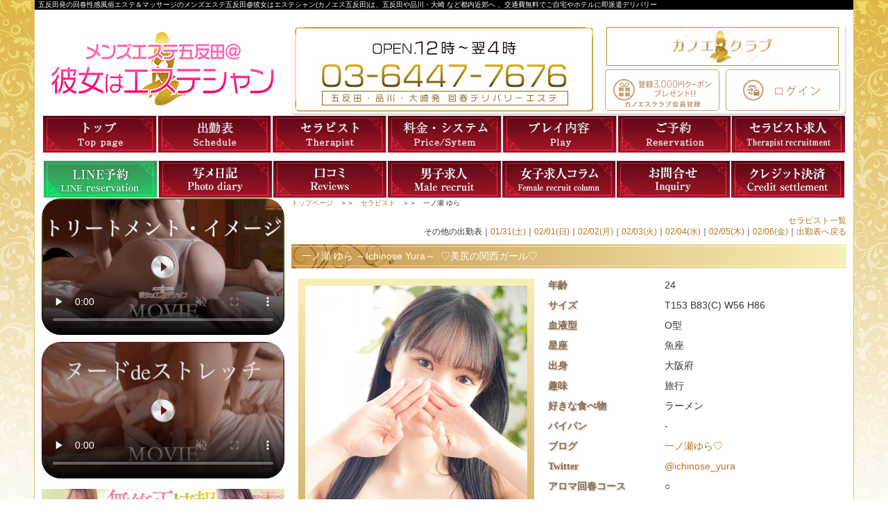

--- FILE ---
content_type: text/html; charset=UTF-8
request_url: https://gotanda.me/profile.html?id=1584
body_size: 39256
content:
<!-- デバッグ: castID=1584 -->
<!-- デバッグ: tenpoCode=01 -->
<!-- デバッグ: currentAdminCode=01 -->
<!-- デバッグ: additionalAdminCode=03 -->
<!-- デバッグ: 出勤表データ使用 31日目 -->
<!-- デバッグ: 出勤表データ使用 1日目 -->
<!-- デバッグ: 出勤表データ使用 2日目 -->
<!-- デバッグ: DBデータ使用 3日目 category=2 priority= -->
<!-- デバッグ: DBデータ使用 4日目 category=2 priority= -->
<!-- デバッグ: DBデータ使用 5日目 category=2 priority= -->
<!-- デバッグ: DBデータ使用 6日目 category=2 priority= -->
<!-- デバッグ: castSchedule=Array
(
    [0] => 17:00-24:00
    [1] => 17:00-24:00
    [2] => 17:00-24:00
    [3] => -
    [4] => -
    [5] => -
    [6] => -
)
 -->
<!DOCTYPE html PUBLIC "-//W3C//DTD XHTML 1.0 Transitional//EN" "http://www.w3.org/TR/xhtml1/DTD/xhtml1-transitional.dtd">
<html lang="ja">

<head>
	<!-- Global site tag (gtag.js) - Google Analytics -->
<script async src="https://www.googletagmanager.com/gtag/js?id=G-0BYCGCNHZB"></script>
<script>
  window.dataLayer = window.dataLayer || [];
  function gtag(){dataLayer.push(arguments);}
  gtag('js', new Date());

  gtag('config', 'G-0BYCGCNHZB');
</script>
	<meta charset="UTF-8">
	<meta name="robots" content="INDEX,FOLLOW">
	<title>五反田店在籍：一ノ瀬 ゆらのプロフィールページ：五反田と品川・大崎の風俗エステは回春マッサージと性感マッサージのメンズエステ五反田@彼女はエステシャン(カノエス五反田)</title>
	<meta name="Keywords" content="プロフィール,風俗,エステ,五反田,回春,睾丸,マッサージ" />
	<meta name="Description" content="五反田発の回春性感風俗エステ＆マッサージのメンズエステ五反田@彼女はエステシャン(カノエス五反田)は、風俗エステを五反田・品川・大崎から出張デリバリー。回春マッサージ、性感マッサージを五反田駅周辺のホテルやレンタルルームで待ち合わせ、自宅・ホテル・ラブホテルへ出張にて密着マッサージとアロママッサージの手コキを堪能" />

	<meta http-equiv="Pragma" content="no-cache">
	<meta http-equiv="Cache-Control" content="no-cache">
	<meta http-equiv="Expires" content="Thu, 01 Dec 1994 16:00:00 GMT”>

<link rel=" alternate" media="handheld" href="http://m.gotanda.me/">
	<link rel="shortcut icon" href="https://com.otona-es.jp/pc/img/common/favicon.ico">
	<link rel="icon" type="image/png" sizes="32x32" href="https://com.otona-es.jp/pc/img/common/favicon-32x32.png">
	<link rel="icon" type="image/png" sizes="16x16" href="https://com.otona-es.jp/pc/img/common/favicon-16x16.png">
	<link rel="stylesheet" href="./common/css/common.css?ver=20161107">
<link rel="stylesheet" href="./common/css/add.css">
<link href="//com.otona-es.jp/css/common_add.css?ver=20210111" rel="stylesheet">
<link href="//com.otona-es.jp/pc/css/common_add.css?ver=20200519" rel="stylesheet">
<link href="//com.otona-es.jp/js/video-js/video-js.css" rel="stylesheet">
<link type="text/css" href="//com.otona-es.jp/js/shadowbox/shadowbox.css" rel="stylesheet" media="all" />
<link rel="stylesheet" href="./common/css/profile.css?var=20170501">
		<SCRIPT language="JavaScript">
			<!--
			(function() {
				var ua = navigator.userAgent;
				if (localStorage && !localStorage.getItem("sp_flag6")) {
					if (ua.indexOf('iPhone') > 0 || ua.indexOf('iPod') > 0 || ua.indexOf('Android') > 0) {
						if (confirm('スマートフォン用サイトを表示しますか？')) {
							location.href = 'https://sp.gotanda.me' + '/' + window.location.href.split('/').pop();
						} else {
							localStorage.setItem("sp_flag6", true);
						}
					}
				}
			})();
			//
			-->
		</SCRIPT>


	<script type="text/javascript" src="//com.otona-es.jp/js/1.11.3/jquery.min.js"></script>
<!--<script src="https://ajax.googleapis.com/ajax/libs/jquery/1.11.3/jquery.min.js"></script>-->
<!--<script src="//com.otona-es.jp/js/common.js"></script>-->

<link href="//com.otona-es.jp/js/jquery.bxslider/jquery.bxslider.css" rel="stylesheet" />
<script src="//com.otona-es.jp/js/jquery.bxslider/jquery.bxslider.min.js"></script>
<script>
$(document).ready(function(){
	$('#sliderSide1').bxSlider({
		auto: true,
		pager: false
	});
	$('#sliderSide2').bxSlider({
		auto: true,
		pager: false
	});
	$('#sliderSide3').bxSlider({
		auto: true,
		pager: false
	});
	$('#sliderSide4').bxSlider({
		auto: true,
		pager: false
	});
});
</script>

<script src="https://apis.google.com/js/platform.js" async defer>
  {lang: 'ja'}
</script>

<script src="//com.otona-es.jp/js/video-js/video.js"></script>
<script>
	videojs.options.flash.swf = "//com.otona-es.jp/js/video-js/video-js.swf";
</script>

<script type="text/javascript" src="//com.otona-es.jp/js/shadowbox/shadowbox.js"></script>
<script type="text/javascript"> 
	Shadowbox.init();
</script>
<!--?day=20161205
<script type="text/javascript">
Shadowbox.init({  
  language       : "en",
  players        : ["img"]
});
</script>
-->


<script type="text/javascript" src="//com.otona-es.jp/js/urlAutoLink.js"></script>


<script type="text/javascript"> 
$(function(){
	$(".photo li img").mouseover(function(){
		$(".mainphoto img").attr("src",$(this).attr("src"));
	})
})
</script>

<script type="text/javascript"><!--
	$(function () {
		$(".comment").urlAutoLink();
	});
// -->
</script>

</head>

<body id="profile" onload="">

	<div id="wrapper">
		<h1>五反田発の回春性感風俗エステ＆マッサージのメンズエステ五反田@彼女はエステシャン(カノエス五反田)は、五反田や品川・大崎
							など都内近郊へ
			
						、交通費無料でご自宅やホテルに即派遣デリバリー</h1>
		<div id="subWrap" class="clearfix">
			<!--ヘッダーここから-->
<header id="header" class="clearfix">

	<figure id="logo"><a href="./main.html">
						<br>
			<img src="//com.otona-es.jp/pc/img/logo_new/logo01.png?ver=202204022" alt="メンズエステ五反田＠彼女はエステシャン" class="alpha"></a></figure>
		<!--
	<div id="logo"><figure><a href="./main.html">
	<img src="./common/img/common/logo02.jpg" alt="メンズエステ五反田" class="alpha"></a>
	</figure>

	<div class="shopinfo">
	<div class="about"><p>朝<span class="red">10</span>時〜翌朝<span class="red">6</span>時受付</p></div>
	<div class="tel gotanda">03-6447-7676</div>
	<div class="about">
		<p><span class="two">五反田・品川・大崎発</span><span class="two">都内出張 回春アロマエステ</span></p>
		<p><span class="red"><font face="">交通費無料!!</font></span></p>
	</div>

	</div>
	</div>
-->
		<!--
	<figure id="logo"><a href="./main.html">-->
		<!--	<img src="./common/img/common/01.png?ver=20190701" alt="メンズエステ五反田＠彼女はエステシャン" class="alpha"></a></figure>-->
	
	<div class="inner">
		<p class="lead"><!--五反田店在籍：一ノ瀬 ゆらのプロフィールページ：オリジナルの風俗エステで出張・デリバリー。性感マッサージと回春マッサージを派遣致します。--></p>
		<div class="box clearfix">
			<div class="info" style="margin-left: 0px; width: 430px;">
				<!--			<h2><a href="./">五反田・品川・大崎の出張マッサージはメンズエステ五反田＠彼女はエステシャン</a></h2>-->
				<p><img src="//com.otona-es.jp/pc/img/logo_new/tel01.jpg?ver=20210603" alt="TEL" style="width: 100%;" /></p>
				<!--
			<p>ルックスやマッサージ技術はもちろん「笑顔」「気配り」「聞き上手」な日本人セラピストと最高の癒しの時間をリーズナブルな価格でお届けする出張エステ・マッサージです。</p>
			<div style="float:right; margin-top: -10px;">
				<a href="./contact.html"><img src="http://com.otona-es.jp/pc/img/common/mail.png" alt="Mail" class="header_Icon"></a>
				<a href="http://line.me/ti/p/sVajoC4wUi" target=”_blank”><img src="http://com.otona-es.jp/pc/img/common/LINE_Icon.png" alt="LINE" class="header_Icon"></a>
					<a href="https://twitter.com/megotanda" target=”_blank”><img src="http://com.otona-es.jp/pc/img/common/Twitter_Logo_White_On_Blue.png" alt="Twitter" class="header_Icon"></a>
			</div>
-->
				<!--/.info-->
			</div>
			<!--
		<div class="bnr">
			<a href="./magazine.html"><img src="//com.otona-es.jp/pc/img/common/btn_mail.png" alt="Magazine"></a>
			<a href="http://line.me/ti/p/sVajoC4wUi" target=”_blank”><img src="//com.otona-es.jp/pc/img/common/btn_line.png" alt="LINE"></a>
			<a href="https://twitter.com/megotanda" target=”_blank”><img src="//com.otona-es.jp/pc/img/common/btn_twitter.png" alt="Twitter"></a>
		</div>
-->
			<div class="mensclub_box" style="margin-top: 0px;">
				<p><img src="//com.otona-es.jp/pc/img/common/kanoes_logo.jpg" width="99%" alt="MEN'S ESTE CLUB" /></p>
				<div class="flexbox">
					<a href="https://me-club.jp/myusers/guide" target="_blank"><img src="//com.otona-es.jp/pc/img/common/mens_btn01.png" alt="会員特典紹介" /></a>
					<a href="https://me-club.jp/Myusers/login" target="_blank"><img src="//com.otona-es.jp/pc/img/common/mens_btn02.png" alt="ログイン" /></a>
				</div>
			</div>
			<!-- /.mensclub_box -->
			<!--
		<figure class="bnr"><a href="./questionnaire.html"><img src="./common/img/banner/banner_enquete01.png" alt="メンズエステ五反田＠彼女はエステシャン"></a></figure>
-->
			<!--/.box-->
		</div>

		<!--
	<ul class="utilityNav">
	<li><a href="https://www.gotanda.me">品川・大崎の交通費無料の出張風俗ならメンズエステ五反田＠彼女はエステシャン</a></li>
	<li><a href="./main.html">トップページ</a></li>
	<li><a href="https://kanto.qzin.jp/megotanda/?v=official" target="_blank">セラピスト大募集中！</a></li>
	<li><a href="./sitemap.html">サイトマップ</a></li>
	<li><a href="./contact.html">お問い合わせ</a></li>
	</ul>
-->

		<!--/.inner-->
	</div>
	<!-- #header -->
</header>
<!--ヘッダーここまで-->
	<nav id="globalNav">
		<ul class="clearfix">
			<li><a href="./main.html">トップ</a>
			</li>
			<li><a href="./schedule.html">出勤表</a></li>
			<li><a href="./therapist.html">セラピスト</a></li>
			<li><a href="./system.html">料金・システム</a></li>
			<li><a href="./play.html">プレイ内容</a>
			</li>
			<li><a href="./reserve.html">ご予約</a></li>

							<li class="globalNavRecruit"><a rel="nofollow" href="https://www.girlsheaven-job.net/tokyo/ma-67/sa-91/mens-gotanda/" target="_blank">求人募集</a></li>
			
		</ul>
		<!-- /#globalNav -->
	</nav>
	<ul>
		<li style="display: inline;font-size:0;text-align: center;">
			<div>
				<a href="https://line.me/R/ti/p/%40251suprt" target="_blank"><img src="https://com.otona-es.jp/pc/img/nav_button/line_nav.jpg?ver=20241101"></a>
				<a href="https://www.cityheaven.net/tokyo/A1317/A131703/mens-gotanda/diarylist" target="_blank"><img src="https://com.otona-es.jp/pc/img/nav_button/gotanda_01/nav_01_diary.jpg?ver=20240430"></a>
				<a href="https://www.cityheaven.net/tokyo/A1317/A131703/mens-gotanda/reviews" target="_blank"><img src="https://com.otona-es.jp/pc/img/nav_button/gotanda_01/nav_01_reviews.jpg?ver=20240430"></a>
				<a href="https://mens-qzin.jp/tokyo/area_13002/detail/gotanda/" target="_blank"><img src="https://com.otona-es.jp/pc/img/nav_button/gotanda_01/nav_01_maleRecruit.jpg?ver=20240430"></a>
				<img src="https://com.otona-es.jp/pc/img/nav_button/gotanda_01/nav_01_femaleRecruitColumn.jpg?ver=20240430">
				<a href="https://www.gotanda.me/contact.html" target="_blank"><img src="https://com.otona-es.jp/pc/img/nav_button/gotanda_01/nav_01_inquiry.jpg?ver=20240430"></a>
				<a href="https://pay.star-pay.jp/site/com/shop.php?tel=&payc=6206&guide=" target="_blank"><img src="https://com.otona-es.jp/pc/img/nav_button/gotanda_01/nav_01_credit.jpg?ver=20240430"></a>
			</div>
		</li>

	</ul>

			<!-- <style>
.btn.clr03 a,
.btn.clr03 input,
.btn .clr03 a,
.btn .clr03 input {
	background: rgb(231,166,251); /* Old browsers */
	background: -moz-linear-gradient(top,  #e40180 0%, #ff86e0 100%); /* FF3.6-15 */
	background: -webkit-linear-gradient(top,  #e40180 0%,#ff86e0 100%); /* Chrome10-25,Safari5.1-6 */
	background: linear-gradient(to bottom,  #e40180 0%,#ff86e0 100%); /* W3C, IE10+, FF16+, Chrome26+, Opera12+, Safari7+ */
	-webkit-box-shadow: 0 2px 0 #e4007f;
	box-shadow: 0 2px 0 #e4007f;
	color: #fff;
	text-shadow: 0 1px 0 #000;
}
</style> -->

			<div id="content" class="clearfix">
								<ul id="pan">
<li><a href="./main.html">トップページ</a></li>
<li><a href="./therapist.html">セラピスト</a></li>
<li>一ノ瀬 ゆら</li>
</ul>

<!--コンテンツここから-->
<ul class="otherpage">
	<li><a href="./therapist.html">セラピスト一覧</a></li>
	<li><dl>
		<dt>その他の出勤表</dt>
<dd><a href="./schedule.html?day=20260131">01/31(土)</a></dd><dd><a href="./schedule.html?day=20260201">02/01(日)</a></dd><dd><a href="./schedule.html?day=20260202">02/02(月)</a></dd><dd><a href="./schedule.html?day=20260203">02/03(火)</a></dd><dd><a href="./schedule.html?day=20260204">02/04(水)</a></dd><dd><a href="./schedule.html?day=20260205">02/05(木)</a></dd><dd><a href="./schedule.html?day=20260206">02/06(金)</a></dd>		<dd><a href="./schedule.html">出勤表へ戻る</a></dd>
	</dl></li>
</ul>


<h2 class="title01">
一ノ瀬 ゆら ～Ichinose Yura～&nbsp;&nbsp;♡美尻の関西ガール♡</h2>
<div class="inner_box clearfix">
	<div class="photobox">
		<figure class="mainphoto">
<!--			<p class="catchcopy">♡美尻の関西ガール♡&nbsp;</p>-->
			<img src="https://gotanda-me.sakura.ne.jp/megotanda/image/cast/1584_20240326060314_1.jpg?ver=20210830" alt="一ノ瀬 ゆら">
		</figure>
		<ul class="photo clearfix">
<li><img src="https://gotanda-me.sakura.ne.jp/megotanda/image/cast/1584_20240326060314_1.jpg?ver=20210830" alt="一ノ瀬 ゆら"></li><li><img src="https://gotanda-me.sakura.ne.jp/megotanda/image/cast/1584_20240326060316_2.jpg?ver=20210830" alt="一ノ瀬 ゆら"></li><li><img src="https://gotanda-me.sakura.ne.jp/megotanda/image/cast/1584_20240326060317_3.jpg?ver=20210830" alt="一ノ瀬 ゆら"></li><li><img src="https://gotanda-me.sakura.ne.jp/megotanda/image/cast/1584_20240326060334_4.jpg?ver=20210830" alt="一ノ瀬 ゆら"></li><li><img src="https://gotanda-me.sakura.ne.jp/megotanda/image/cast/1584_20240326060336_5.jpg?ver=20210830" alt="一ノ瀬 ゆら"></li>		</ul>
	</div>
	<!--/.photobox-->
	<dl class="detail">
		<dt class="ffmin">年齢</dt><dd>24&nbsp;</dd>
		<dt class="ffmin">サイズ</dt><dd>T153 B83(C) W56 H86&nbsp;</dd>
		<dt class="ffmin">血液型</dt><dd>O型&nbsp;</dd>
		<dt class="ffmin">星座</dt><dd>魚座&nbsp;</dd>
		<dt class="ffmin">出身</dt><dd>大阪府&nbsp;</dd>
		<dt class="ffmin">趣味</dt><dd>旅行&nbsp;</dd>
		<dt class="ffmin">好きな食べ物</dt><dd>ラーメン　</dd>
		<dt class="ffmin">パイパン</dt><dd>-&nbsp;</dd>
		<dt class="ffmin">ブログ</dt><dd><a href="https://www.cityheaven.net/tokyo/A1317/A131703/mens-gotanda/girlid-33681484/diary/#menus" target="_blank">一ノ瀬ゆら♡</a>&nbsp;</dd>
		<dt class="ffmin">Twitter</dt><dd><a href="https://twitter.com/@ichinose_yura" target="_blank">@ichinose_yura</a>&nbsp;</dd>
		<dt class="ffmin">アロマ回春コース</dt><dd>○&nbsp;</dd>
		<dt class="ffmin">ストレッチ回春コース</dt><dd>○&nbsp;</dd>
		<dt class="ffmin">トップレスOP</dt><dd>○&nbsp;</dd>
		<dt class="ffmin">オールヌードOP</dt><dd>○&nbsp;</dd>
		<dt class="ffmin">オール回春OP</dt><dd>○&nbsp;</dd>
		<dt class="ffmin">前立腺マッサージOP</dt><dd>○&nbsp;</dd>
		<dt class="ffmin">足コキOP</dt><dd>○&nbsp;</dd>
		<dt class="ffmin">move.</dt>
		<dd class="comment">
				<video controls width="360px" height="240px">
					<source src="https://gotanda-me.sakura.ne.jp/movie/meclub.site/video/me.IchinoseYura.mp4">
					<div>動画を再生するには、videoタグをサポートしたブラウザが必要です。</div>
				</video>
		</dd>
		<dt class="ffmin">女の子から</dt><dd class="comment">少しでも普段のお疲れを癒せるように頑張ります！宜しくお願いします！<br />&nbsp;</dd>
		<dt class="ffmin">お店から</dt><dd class="comment">【ストレッチ対応可能】<br />
祝☆ストレッチプログラム合格修了☆<br />
軽快で喜びに溢れた雰囲気で、一緒に楽しくデートしているかのような爽快なストレッチ♡<br />
この華奢でスレンダーなボディから与えられる享楽の圧や伸ばしは、タイ古式のエッセンスを彼女が感受している証。<br />
ほんとこんなに細いのに感動する気持ち良さです♪<br />
坂道アイドル系の彼女がこんなにも確かなスキルでストレッチ、そのギャップと可愛らしさ♡<br />
その全てをお望みならばオールヌードで！<br />
世界にカノエスグループにしかない、甘酸っぱく刺激的なデートの時間です！！<br />
<br />
<br />
<br />
小柄にスタイル良しな細身の体つき、可愛い系女子が好きな男性にはピッタリだと思います^^<br />
<br />
和やかでおっとり、はんなりな性格で、落ち着いた関西弁からもそれが伝わってきます～<br />
<br />
パッと見、幼い顔つきですが、実はしっかり屋さん！ご奉仕力バツグンで面倒見のいい一面も感じ取ってもらえると思います！もはや母性の塊です☆　<br />
<br />
美尻とよく褒められるらしく、お尻フェチな方にもオススメです！！<br />
もちろんマッサージも、回春もしっかりと気持ちよくしてもらえますよ♪<br />
<br />
<br />&nbsp;</dd>
	</dl>
</div>
<!--/.inner_box-->


<section class="schedule">
	<h3 class="title02"><img src="./common/img/profile/title_weekly_schedule.png" alt="Weekly schedule"></h3>
	<table>
		<tr>
<th>01/31(土)</th><th>02/01(日)</th><th>02/02(月)</th><th>02/03(火)</th><th>02/04(水)</th><th>02/05(木)</th><th>02/06(金)</th>		</tr>
		<tr>
<td>17:00-24:00</td><td>17:00-24:00</td><td>17:00-24:00</td><td>-</td><td>-</td><td>-</td><td>-</td>		</tr>
	</table>
</section>
<!--/.schedule-->


 <style type="text/css">
      *.logbox
      {
         border: solid 1px #808080;
         width: 99%;
         height: 490px;
         padding: 0.5em;
         overflow: auto;
         background-color: #ffffff;
      }
   </style>

<ul class="tabs ffmin clearfix">
	<!--<li id="tab01">写メ日記</li>-->
</ul>
<div class="view" style="margin-top: 20px;">
<!--	<p class="btn clr01 enquete"><a href="./questionnaire.html?id=1584">アンケートに答える<small>Click Here!</small></a></p>-->

	<div id="photoblog" class="box" style="margin-top: -20px;">
			<div class="list_blog">
				<iframe width="100%" height="420px" style="border:none;" src="https://blogparts.cityheaven.net/widget/?shopId=1200004521&mode=3&type=14&girlId=33681484&limitedKind=0&num=8&col=4&color=2&fontsize=12&width=340"></iframe>
<!--			<iframe id="iframeBlog" src="https://www.cityheaven.net/tokyo/A1317/A131703/mens-gotanda/girlid-33681484/diary/#menus" width="100%" height="490" scrolling="yes" frameborder="0" marginwidth="0px" marginheight="0px"></iframe>-->
			</div>
	</div>
	<!--/.box-->
</div>
<!--/.view-->

<!-- 
<section class="skill">
	<h3 class="title02"><img src="./common/img/profile/title_skill.png" alt="Therapist skill"></h3>
	<table>
		<tr>
			<th>アロママッサージ</th>
			<th>指圧</th>
			<th>タイ式ストレッチ</th>
			<th>回春スキル</th>
			<th>前立腺</th>
		</tr>
		<tr> -->
		<!-- </tr>
	</table>
	<table>
		<tr>
			<th>美尻</th>
			<th>美脚</th>
		</tr>
		<tr> -->
			<!--<td></td>-->
		<!-- </tr>
	</table>
</section> -->
<!--/.skill-->


<ul class="tabs ffmin clearfix">
	<li id="tab02">セラピストインタビュー</li>
</ul>
<div class="view">
	<div id="interview" class="box" style="margin-top: -20px;">
<ol>				<li><dl>
					<dt>■Q&A1</dt>
					<dd>タバコを吸いますか？</dd>
					<dd>吸いません</dd>
				</dl></li>
				<li><dl>
					<dt>■Q&A2</dt>
					<dd>前職or現職は何ですか？</dd>
					<dd>カフェ店員</dd>
				</dl></li>
				<li><dl>
					<dt>■Q&A3</dt>
					<dd>自分の性格を一言で言うと？</dd>
					<dd>温厚で女の子らしいってよく言われます</dd>
				</dl></li>
				<li><dl>
					<dt>■Q&A4</dt>
					<dd>チャームポイントはどこ？</dd>
					<dd>おしり</dd>
				</dl></li>
				<li><dl>
					<dt>■Q&A5</dt>
					<dd>最近、ハマっている事は？</dd>
					<dd>映画やアニメを見ること！<br />
</dd>
				</dl></li>
				<li><dl>
					<dt>■Q&A6</dt>
					<dd>料理はしますか？得意料理は？</dd>
					<dd>します！ピーマンの肉詰め！</dd>
				</dl></li>
				<li><dl>
					<dt>■Q&A7</dt>
					<dd>ストレス解消法は？</dd>
					<dd>寝る</dd>
				</dl></li>
				<li><dl>
					<dt>■Q&A8</dt>
					<dd>旅行に行ってみたい国や観光地は？</dd>
					<dd>ん～～～～<br />
</dd>
				</dl></li>
				<li><dl>
					<dt>■Q&A9</dt>
					<dd>好きな、男性の（タイプや）仕草は？</dd>
					<dd>一緒にいて楽しい人</dd>
				</dl></li>
				<li><dl>
					<dt>■Q&A10</dt>
					<dd>マッサージと回春はどちらが得意？</dd>
					<dd>どちらも任せてください！</dd>
				</dl></li>
</ol>	</div>
	<!--/.box-->
</div>
<!--/.view-->


<ul class="tabs ffmin clearfix">
	<li id="tab03">お客様の声</li>
</ul>
<div class="view">
	<div id="voice" class="box" style="margin-top: -20px;">
<ul class="msg_list">				<li>
					<small class="date">投稿日：12月23日</small>
					愛想がとても良く、細身ながらお尻がとても素敵で顔も小さくて可愛く、最高でした。
時間いっぱい責めて貰えてとても気持ちよかったです！
2回戦がとても簡単に思えるほど、興奮しました。
またお会いしたいです。					<small class="writer">O 様</small>
				</li>
				<li>
					<small class="date">投稿日：12月01日</small>
					かわいくて、会話も楽しく、マッサージもすごく気持ちよかったです。
楽しい時間を過ごすことができて、元気が出ました。
また指名させていただきます。					<small class="writer">ふかふか 様</small>
				</li>
				<li>
					<small class="date">投稿日：10月15日</small>
					今回はありがとうございました。癒しの時間を過ごせました。また、時間のある時に指名します。宜しくお願いします。					<small class="writer">あべ 様</small>
				</li>
	<li style="text-align:center"><a href="./profile.html?id=1584&allVoice=1">全ての投稿を参照する</a></li>
</ul>	</div>
	<!--/.box-->
</div>
<!--/.view-->


<ul class="otherpage">
	<li><a href="./therapist.html">セラピスト一覧</a></li>
	<li><dl>
		<dt>その他の出勤表</dt>
<dd><a href="./schedule.html?day=20260131">01/31(土)</a></dd><dd><a href="./schedule.html?day=20260201">02/01(日)</a></dd><dd><a href="./schedule.html?day=20260202">02/02(月)</a></dd><dd><a href="./schedule.html?day=20260203">02/03(火)</a></dd><dd><a href="./schedule.html?day=20260204">02/04(水)</a></dd><dd><a href="./schedule.html?day=20260205">02/05(木)</a></dd><dd><a href="./schedule.html?day=20260206">02/06(金)</a></dd>		<dd><a href="./schedule.html">出勤表へ戻る</a></dd>
	</dl></li>
</ul>

<!--コンテンツここまで-->			</div>
			<!-- /#content -->

			<!--サイドカラムここから-->
<aside id="aside">
	<!--
<p class="to_play">[<a href="./play.html">プレイ内容はこちら</a>／<a href="./movie.html">無料動画をチェック</a>]</p>
<div class="movie_sample" style="padding: 15px 0px 0px; height:250px;">

<iframe width="320" height="180" src="https://www.youtube.com/embed/bT1vPwXNtN0" frameborder="0" allowfullscreen></iframe>
<iframe src="https://flashservice.xvideos.com/embedframe/27779887" frameborder="0" width="320" height="180" scrolling="no" allowfullscreen="allowfullscreen"></iframe>

<div style="margin-top:0px;">
	<video controls poster="https://meclub.site/top/main.jpg" width="320" height="240">
		<source src="https://meclub.site/top/main.mov">
		<p>動画を再生するには、videoタグをサポートしたブラウザが必要です。</p>
	</video>
</div>
</div>-->
	<!--20230130追加-->
	<video controls playsinline muted preload="none" style="margin-bottom:10px; border-radius: 1.98em; overflow: hiddden; width: 350px; " poster="https://gotanda-me.sakura.ne.jp/movie/meclub.site/kanoes.site/official.hp/_treatment_aroma_kaisyun_course_image_pv_thumbnail.gif">
		<source src="https://gotanda-me.sakura.ne.jp/movie/meclub.site/kanoes.site/official.hp/_treatment_aroma_kaisyun_course_image_pv.mp4" oncontextmenu="return false;" type="video/mp4">
		</source>
	</video>
	<!--20230123追加-->
	<video controls playsinline muted preload="none" style="margin-bottom:10px; border-radius: 1.98em; overflow: hiddden; width: 350px;" poster="https://gotanda-me.sakura.ne.jp/movie/meclub.site/kanoes.site/official.hp/_nude_de_stretch_5.2MB_10fps_official.gif">
		<source src="https://gotanda-me.sakura.ne.jp/movie/meclub.site/kanoes.site/official.hp/nude_image_pv.mp4" oncontextmenu="return false;" type="video/mp4">
		</source>
	</video>

	<br>
	
	<!--旧サイドバナーここから
<ul class="bnr">
			<li><a href="./event2.html#69"><img src="https://www.gotanda.me/image/event2/69.gif?ver=2026/01/31" alt="https://www.gotanda.me/image/event2/69.gif" /></a></li>
			<li><a href="./event2.html#100"><img src="https://www.gotanda.me/image/event2/100.gif?ver=2026/01/31" alt="https://www.gotanda.me/image/event2/100.gif" /></a></li>
</ul>
旧サイドバナーここまで-->



	<!--サイドバナースライダーここから-->


	<style>
		/*元のbxsliderのcssを上書き*/
		#aside .bx-wrapper .bx-viewport {
			box-shadow: none !important;
		}

		#aside .bx-wrapper .bx-controls-direction a {
			margin-top: -8px;
			width: 16px;
			height: 16px;
		}

		#aside .bx-wrapper .bx-prev {
			left: 10px;
			background: url(//com.otona-es.jp/js/jquery.bxslider/images/controls.png) no-repeat 0 0px/47px;
		}

		#aside .bx-wrapper .bx-next {
			right: 10px;
			background: url(//com.otona-es.jp/js/jquery.bxslider/images/controls.png) no-repeat -21px 0px/47px;
		}

		ul#side1 li {
			margin-top: 5px;
			margin-bottom: 10px;
		}

		ul#side2 li {
			margin-top: 5px;
			margin-bottom: 5px;
		}
	</style>
	<ul id="side1">

			<!-- <li><a href="https://kanoes-line.com/registration/" target="_blank"><img src="//com.otona-es.jp/pc/img/main/line_notify_gotanda.jpg" alt="" width="100%" /></a></li> -->
			 <li><a href="https://line.me/R/ti/p/@125wxxom" target="_blank"><img src="//com.otona-es.jp/pc/img/main/line_notify_gotanda.jpg" alt="" width="100%" /></a></li>
	</ul>
	<ul id="side2">
		<li><a href="https://line.me/R/ti/p/%40251suprt" target="_blank"><img src="//com.otona-es.jp/pc/img/main/slide1-1.jpg" width="100%" alt="" /></a></li>
	</ul>

	
	<ul id="sliderSide3">

		<!--五反田-->
			<!-- <li><a href="https://www.gotanda.me/event2.html#104"><img src="//com.otona-es.jp/pc/img/main/slide4-1_gotanda.jpg" alt="" /></a></li>カノエスポイント付与 -->
			<li><a href="https://www.me-club.jp/myusers/guide" target="_blank"><img src="//com.otona-es.jp/pc/img/main/slide4-2_gotanda.png" alt="" /></a></li><!--出勤リクエスト（カノエスへ直リン）-->
			<li><a href="ranking-deli_review.html"><img src="//com.otona-es.jp/pc/img/review/review_banner_gotanda_3000.jpg" alt="" /></a></li><!--出勤リクエスト（カノエスへ直リン）-->
			<li><a href="review.html"><img src="//com.otona-es.jp/pc/img/review/review_banner_gotanda.jpg" alt="" /></a></li><!--口コミ投稿(五反田系と錦糸町系で使用バナーが違います)-->
												

	</ul>

	<ul id="sliderSide4">

		<li><a href="play.html"><img src="//com.otona-es.jp/pc/img/main/slide5-1.gif" alt="" /></a></li><!--プレイ内容ページ-->
		<li><a href="https://twitter.com/kanoes_massage" target="_blank"><img src="//com.otona-es.jp/sp/img/main/instructor_diary.jpg" alt="" /></a></li><!--twitter-マッサージアカウント-->


	</ul>
	<!--サイドバナースライダーここまで-->


		<!--<div class="box">
	<h2 class="box_ttl">Photo Blog</h2>
	<div class="iframeBox">
		<iframe id="iframePhotoDiary" src="" scrolling="yes" frameborder="0" marginwidth="0px" marginheight="-10px" width="105%" height="800px" ></iframe>	
	</div>
</div>-->
	


	<!--
<iframe width="100%" height="883px" style="border:none; margin-bottom:1em" src="https://blogparts.cityheaven.net/widget/?shopId=1200004521&mode=2&type=18&limitedKind=0&num=10&color=2&fontsize=12&width=250"></iframe>

-->

	
		<iframe width="100%" height="883px" style="border:none; margin-bottom:1em" src="https://blogparts.cityheaven.net/widget/?shopId=1200004521&mode=2&type=18&limitedKind=0&num=10&color=2&fontsize=12&width=250"></iframe>
	
	
	
	
	
	
	
				<div class="box">
			<a href="https://www.cityheaven.net/tokyo/A1317/A131703/mens-gotanda/girllist/okinitalk/" target="_blank"><img width=320px src="https://com.otona-es.jp/pc/img/common/okini_talk_pc.jpg"></a>
		</div>
			<ul class="bnr">
		<li><a href="./stretch_course.html#stretch" target="_self"><img src="https://www.gotanda.me/image/banner/2.jpg" /></a></li>	</ul>

	<div class="box">
		<a href="https://x.com/kanoesu_group" target="_blank"><img width=320px src="https://com.otona-es.jp/pc/img/common/twitter_kanoes.jpg"></a>
	</div>

	<div class="box chain">
		<h2 class="box_ttl">Shop List</h2>

		<!--<ul class="bnr">-->
						<!--		<li><a href="https://hotel-health.net/main.html" target="_blank"><img src="//com.otona-es.jp/pc/img/banner/?ver=20190102" alt="店へ" /><p></p></a></li>-->
				<!--
	<li><a href="http://www.gotanda.me/main.html" target="_blank"><img src="http://com.otona-es.jp/pc/img/banner/shop_gotanda.png?ver=20161105" alt="五反田店へ" /></a></li>
	<li><a href="http://www.riraku5050.jp/main.html" target="_blank"><img src="http://com.otona-es.jp/pc/img/banner/shop_kamata.png" alt="蒲田店へ" /></a></li>
	<li><a href="http://www.me-nippori.jp/main.html" target="_blank"><img src="http://com.otona-es.jp/pc/img/banner/shop_nippori.png" alt="日暮里店へ" /></a></li>
	<li><a href="http://www.aroma-chou.com/main.html" target="_blank"><img src="http://com.otona-es.jp/pc/img/banner/shop_shinjuku.png" alt="新宿店へ" /></a></li>
	<li><a href="http://www.me-ikebukuro.jp/main.html" target="_blank"><img src="http://com.otona-es.jp/pc/img/banner/shop_ikebukuro.png" alt="池袋店へ" /></a></li>
	<li><a href="http://www.sexy-gal.jp/main.html" target="_blank"><img src="http://com.otona-es.jp/pc/img/banner/shop_shinbashi.png" alt="新橋店へ" /></a></li>
	<li><a href="http://www.hcgm.jp/main.html" target="_blank"><img src="http://com.otona-es.jp/pc/img/banner/shop_nakano.png" alt="中野店へ" /></a></li>
	<li><a href="http://otona-es.jp/main.html" target="_blank"><img src="http://com.otona-es.jp/pc/img/banner/shop_kinshichou.png" alt="錦糸町店へ" /></a></li>
	<li><a href="http://ezanmai.com/main.html" target="_blank"><img src="http://com.otona-es.jp/pc/img/banner/shop_ueno.png" alt="上野店へ" /></a></li>
	<li><a href="http://hotel-health.net/main.html" target="_blank"><img src="http://com.otona-es.jp/pc/img/banner/shop_okachimachi.png?20161105" alt="御徒町店へ" /></a></li>
-->
		<!--</ul>-->


		<ul class="">
															<li><a href="https://www.riraku5050.jp/main.html" target="_blank"><img src="//com.otona-es.jp/pc/img/banner2/shop_kamata2.png?ver=20210603" alt="蒲田店へ" /></a></li>
															<li><a href="https://www.me-nippori.jp/main.html" target="_blank"><img src="//com.otona-es.jp/pc/img/banner2/shop_nippori2.png?ver=20210603" alt="日暮里店へ" /></a></li>
											<li><a href="https://www.sexy-gal.jp/main.html" target="_blank"><img src="//com.otona-es.jp/pc/img/banner2/shop_shinbashi2.png?ver=20210603" alt="新橋店へ" /></a></li>
															<li><a href="https://www.ezanmai.com/main.html" target="_blank"><img src="//com.otona-es.jp/pc/img/banner2/shop_ueno2.png?ver=20210603" alt="神田店へ" /></a></li>
											<li><a href="https://www.otona-es.jp/main.html" target="_blank"><img src="//com.otona-es.jp/pc/img/banner2/shop_kinshichou2.png?ver=20210603" alt="錦糸町店へ" /></a></li>
															

							<li><a href="https://kanoes-kasai.tokyo/main.html" target="_blank"><img src="//com.otona-es.jp/pc/img/banner2/shop_kasai2.png" alt="葛西店へ" /></a></li>
			
		</ul>

		<div class="g-plusone"></div>
	</div>


		<!-- <div class="box">
	<h2 class="box_ttl">Recruit</h2>
	<iframe src="https://qzin.jp/megotanda/blogwidget?width=320&height=460" scrolling="no" width="320" height="460" seamless style="border: 1px solid #ccc;"></iframe>
	<iframe src="https://qzin.jp/megotanda/widget?d=0" width=320 height=400 seamless style="border: 1px solid #ccc;"></iframe>
</div> -->
	

		<!-- <div class="box">
	<h2 class="box_ttl">Recruit</h2>
	<iframe src="https://qzin.jp/kanoesksc1/blogwidget?width=320&height=460" scrolling="no" width="320" height="460" seamless style="border: 1px solid #ccc;"></iframe>
	<iframe src="https://qzin.jp/kanoesksc1/widget?d=0" width=320 height=400 seamless style="border: 1px solid #ccc;"></iframe>
</div> -->
	
	<!--
<div class="box">
	<h2 class="box_ttl">Concept</h2>
	<p>五反田発派遣型回春＆アロマエステ風俗店「メンズエステ五反田＠彼女はエステシャン」でございます。</p>
	<p>当店のサービス内容といたしましては、オイルマッサージ・密着マッサージ・睾丸マッサージ・前立腺マッサージ・パウダー性感・鼠けい部・リンパへの施術など、ワイシャツにＴバック姿の日本人セラピストがさまざまな最高級のテクニック・プレイでお客様へ癒しと満足をご提供いたします。</p>
	<p>出張エリアは五反田・品川・大崎から東京23区に出張可能。</p>
	<p>自宅・シティホテル・ビジネスホテル・ラブホテル・レンタルルーム・ファッションホテル・アミューズメントホテルで利用可能です。</p>
	<p>また、五反田駅周辺でのご利用は交通費無料です。</p>
	<p>当サイトでは、エステティシャンのプロフィール・画像、料金システム、マップ、ネットでのご予約・指名、体験動画や体験漫画、クレジットカードのご案内、また高収入求人情報などのお知らせを行っております。蒲田・日暮里・新宿の各姉妹店とあわせてご愛顧くださいませ。</p>

</div>

<div class="box">
	<h2 class="box_ttl">メンズエステ五反田＠彼女はエステシャン<br />
	ご利用可能地域 </h2>
	<p>五反田 品川 大崎 高輪 白金 三田 田町 芝 汐留 新橋 浜松町 台場 有楽町 青山 麻布 六本木 赤坂 丸の内 八重洲 東京 銀座 日本橋 築地 月島 晴海 大井町 大森 山王 羽田 蒲田 新宿 池袋 恵比寿 下北沢 田園調布 成城 経堂 駒沢 自由が丘 溝の口 三軒茶屋 二子玉川 登戸 武蔵小杉 川崎 神奈川 横浜 千代田 中央 港区 新宿 文京 品川 目黒 大田 世田谷 渋谷 中野 杉並 豊島 北区 板橋 練馬 台東 墨田 江東 荒川 足立 葛飾 江戸川</p>
</div>
-->

	<!-- /#aside -->
</aside>
<!--サイドカラムここまで--><!--フッターここから-->
<footer id="footer">
<ul class="footmenu">
<li>
	<a href="https://www.gotanda.me">エントラスページ</a>
	<a href="./magazine.html">メルマガ登録</a>
	<a href="https://sp.gotanda.me/main.html" target="_blank">スマホ版ホームページ</a>
	<a href="http://m.gotanda.me/main.html" target="_blank">ガラケ版ホームページ</a>
	<a href="./terms.html">ご利用規約</a>

<!--
	<a href="./main.html">トップページ</a>
	<a href="./schedule.html">セラピスト出勤表</a>
	<a href="./therapist.html">セラピスト一覧</a>
	<a href="./ranking.html">セラピストランキング</a>
	<a href="./system.html">料金・システム</a>
	<a href="./howtouse.html">ご利用方法</a>
	<a href="./credit_card.html">クレジット決済</a>
		<a href="./hotel.html">ホテルマップ</a>
</li>
-->
<!--
<li>
	<a href="./play.html">プレイ内容</a>
	<a href="./faq.html">ＦＡＱ</a>
	<a href="./reserve.html">メールや電話でのご予約</a>
	<a href="./contact.html">お問い合わせ</a>
	<a href="https://kanto.qzin.jp/megotanda/?v=official#recruit" target="_blank">高収入風俗求人情報</a>
	<a href="./recruit.html">高収入風俗求人情報</a>
	<a href="./recruit_mens.html">男性高収入求人情報</a>
</li>
<li>
	<a href="./massage_lymph.html">アロマ密着マッサージ＆回春マッサージとは</a>
	<a href="./massage_aroma.html">高級アロマオイルを使用したアロマ＆マッサージについて</a>
</li>
<li>
	<a href="./event.html">お得なイベントや割引</a>
	<a href="./study.html">会員様限定の新人セラピスト育成の研修コース</a>
	<a href="./movie.html">体験動画・無料動画</a>
	<a href="./magazine.html">メルマガ登録</a>
</li>
<li>
	<a href="./link.html">相互リンク</a>
	<a href="./sitemap.html">サイトマップ</a>
	<a href="https://sp.gotanda.me/main.html" target="_blank">スマホ版ホームページ</a>
	<a href="http://m.gotanda.me/main.html" target="_blank">ガラケ版ホームページ</a>
</li>
-->
</li>



<li>

		<a href="https://www.gotanda.me/main.html" target="_blank">五反田店</a>
		<a href="https://www.riraku5050.jp/main.html" target="_blank">蒲田店</a>
		<a href="https://www.sexy-gal.jp/main.html" target="_blank">新橋店</a>
		<a href="https://esthe-roppongi.me/main.html" target="_blank">六本木店</a>
		<a href="https://www.otona-es.jp/main.html" target="_blank">錦糸町店</a>
		<a href="https://www.ezanmai.com/main.html" target="_blank">神田店</a>
		<a href="https://www.me-nippori.jp/main.html" target="_blank">日暮里店</a>
		<a href="http://kanoes-kasai.tokyo/main.html" target="_blank">葛西店</a>

</li>
</ul>

<p id="copyright">
<!--
	- 掲載されているデータの無断転載・複製を禁じるとともに全ての掲載物の著作権は回春アロマエステ メンズエステ五反田に属すものとします。-<br />
	<small>Copyright(C) 回春アロマエステ『<a href="https://www.gotanda.me/main.html">メンズエステ五反田・新宿・蒲田・池袋・日暮里・新橋・中野・神田・錦糸町・目黒・六本木・葛西</a>』 All Rights Reserved.</small><br />
-->
	東京都公安委員会無店舗型性風俗特殊営業届出済店
</p>
<!-- /#footer --></footer>
<!--フッターここまで-->
		</div>
		<!-- /#subWrap -->
	</div>
	<!-- /#wrapper -->

	
</body>

</html>

--- FILE ---
content_type: text/html; charset=utf-8
request_url: https://accounts.google.com/o/oauth2/postmessageRelay?parent=https%3A%2F%2Fgotanda.me&jsh=m%3B%2F_%2Fscs%2Fabc-static%2F_%2Fjs%2Fk%3Dgapi.lb.en.2kN9-TZiXrM.O%2Fd%3D1%2Frs%3DAHpOoo_B4hu0FeWRuWHfxnZ3V0WubwN7Qw%2Fm%3D__features__
body_size: 164
content:
<!DOCTYPE html><html><head><title></title><meta http-equiv="content-type" content="text/html; charset=utf-8"><meta http-equiv="X-UA-Compatible" content="IE=edge"><meta name="viewport" content="width=device-width, initial-scale=1, minimum-scale=1, maximum-scale=1, user-scalable=0"><script src='https://ssl.gstatic.com/accounts/o/2580342461-postmessagerelay.js' nonce="MEkaIKwypW9L_3q7KUX9ZA"></script></head><body><script type="text/javascript" src="https://apis.google.com/js/rpc:shindig_random.js?onload=init" nonce="MEkaIKwypW9L_3q7KUX9ZA"></script></body></html>

--- FILE ---
content_type: text/css
request_url: https://gotanda.me/common/css/common.css?ver=20161107
body_size: 20000
content:
@charset "utf-8";
/* 
CSS Information
 File name:      common.css
 Author:         Administrator
 Style Info:     Modify YUI Reset CSS, YUI Fonts CSS
 *http://yuilibrary.com/license/
 *version: 3.7.2 build: 5639
----------------------------------------------------- */
/* reset.css
****************************/

html {
	color:#000;
	background:#fff;
}
body,div,dl,dt,dd,ul,ol,li,h1,h2,h3,h4,h5,h6,pre,code,form,fieldset,legend,input,textarea,p,blockquote,th,td,article,aside,details,figcaption,figure,footer,header,hgroup,menu,nav,section {
	margin:0;
	padding:0;
}
article,aside,details,figcaption,figure,footer,header,hgroup,menu,nav,section { 
	display:block;
}
table {
	border-collapse:collapse;
	border-spacing:0;
}
fieldset,img {
	border:0;
}
address,caption,cite,code,dfn,em,strong,th,var {
	font-style:normal;
	font-weight:normal;
}
ol,ul {
	list-style:none;
}
caption,th {
	text-align:left;
}
h1,h2,h3,h4,h5,h6 {
	font-size:100%;
	font-weight:normal;
}
q:before,q:after {
	content:'';
}
abbr,acronym {
	border:0;
	font-variant:normal;
}
sup {
	vertical-align:text-top;
}
sub {
	vertical-align:text-bottom;
}
input,textarea,select {
	font-family:inherit;
	font-size:inherit;
	font-weight:inherit;
}
input,textarea,select {
	*font-size:100%;
}
legend {
	color:#000;
}
small,em,strong {
	font-size: inherit;
	font-style: normal;
}

/* fonts.css
****************************/

body {
	font:14px/1.4 Verdana, "Hiragino Kaku Gothic Pro", "ヒラギノ角ゴ Pro W3", "ＭＳ Ｐゴシック", sans-serif;
	*font-size:small; /* for IE */
	*font:x-small; /* for IE in quirks mode */
}
select,input,button,textarea {
	font:99% arial,helvetica,clean,sans-serif;
}
table {
	font-size:inherit;
	font:100%;
}
pre,code,kbd,samp,tt {
	font-family:monospace;
	*font-size:108%;
	line-height:100%;
}

.ffmin {
	font-family: "Times New Roman", "游明朝", YuMincho, "ヒラギノ明朝 ProN W3","Hiragino Mincho ProN","メイリオ", Meiryo, serif;
}

/* base.css
****************************/

/* clearfix */
.clearfix:after {
	content: "";
	display: block;
	clear: both;
	height: 0;
	line-height: 0;
	visibility: hidden;
	font-size: 0.1em;
}
.clearfix {display:inline-block;}
* html .clearfix {height:1px;}
.clearfix {display:block;}

/* マージン・インデント */
.mt5 {margin-top: 5px;}
.mt10 {margin-top: 10px;}
.mt15 {margin-top: 15px;}
.mt20 {margin-top: 20px;}
.mt25 {margin-top: 25px;}
.mt30 {margin-top: 30px;}

.mr5 {margin-right: 5px;}
.mr10 {margin-right: 10px;}
.mr15 {margin-right: 15px;}
.mr20 {margin-right: 20px;}
.mr25 {margin-right: 25px;}
.mr30 {margin-right: 30px;}

.mb5 {margin-bottom: 5px;}
.mb10 {margin-bottom: 10px;}
.mb15 {margin-bottom: 15px;}
.mb20 {margin-bottom: 20px;}
.mb25 {margin-bottom: 25px;}
.mb30 {margin-bottom: 30px;}

.ml5 {margin-left: 5px;}
.ml10 {margin-left: 10px;}
.ml15 {margin-left: 15px;}
.ml20 {margin-left: 20px;}
.ml25 {margin-left: 25px;}
.ml30 {margin-left: 30px;}

.pt5 {padding-top: 5px;}
.pt10 {padding-top: 10px;}
.pt15 {padding-top: 15px;}
.pt20 {padding-top: 20px;}
.pt25 {padding-top: 25px;}
.pt30 {padding-top: 30px;}

.pr5 {padding-right: 5px;}
.pr10 {padding-right: 10px;}
.pr15 {padding-right: 15px;}
.pr20 {padding-right: 20px;}
.pr25 {padding-right: 25px;}
.pr30 {padding-right: 30px;}

.pb5 {padding-bottom: 5px;}
.pb10 {padding-bottom: 10px;}
.pb15 {padding-bottom: 15px;}
.pb20 {padding-bottom: 20px;}
.pb25 {padding-bottom: 25px;}
.pb30 {padding-bottom: 30px;}

.pl5 {padding-left: 5px;}
.pl10 {padding-left: 10px;}
.pl15 {padding-left: 15px;}
.pl20 {padding-left: 20px;}
.pl25 {padding-left: 25px;}
.pl30 {padding-left: 30px;}

/* リンク */
a:link,a:visited,a:hover,a:active {color: #b4741c;}
a:link,a:visited {text-decoration: none;}
a:hover {text-decoration: underline;}
a:hover img.alpha,
input.alpha:hover {
	opacity: 0.85;
	filter:alpha(opacity=85);
	-ms-filter:"alpha( opacity=85 )";
	*zoom: 1;
}
a.alpha:hover {
	opacity: 0.9;
	filter:alpha(opacity=90);
	-ms-filter:"alpha( opacity=90 )";
	*zoom: 1;
	text-decoration: none;
}

/* 要素設定 */
html,body {
	color: #333;
	text-align: center;
}
ul,dl,ol {
	text-indent: 0;
	list-style-position:outside;
}
th,td {
	vertical-align: top;
}
img {
	vertical-align: top;
}

/* 文字数調整 */
.elps {
	white-space: nowrap;
	overflow: hidden;
	text-overflow: ellipsis;
	-webkit-text-overflow: ellipsis;
	-o-text-overflow: ellipsis;
}

/* フォームパーツ */
input[type="text"],
input[type="password"] {
	width: 97%;
	padding: 3px;
}

input[type="text"].size_s,
input[type="password"].size_s {
	width: 5em;
}

input[type="text"].size_m,
input[type="password"].size_m {
	width: 47%;
}

input[type="radio"],
input[type="checkbox"] {
	margin-right: 3px;
	vertical-align: middle;
}

textarea {
	width: 97%;
	height: 6em;
	padding: 3px;
}

.attention {
	color: #c00;
}

.attention strong {
	font-weight: bold;
}

/*  */
.bnr {
	text-align: center;
}

figure.bnr,
.bnr figure,
p.bnr,
ul.bnr li {
	margin-bottom: 10px;
}

.bnr img {
	max-width: 100%;
}

.bnr a:hover img {
	opacity: 0.85;
	filter:alpha(opacity=85);
	-ms-filter:"alpha( opacity=85 )";
	*zoom: 1;
}

.bnr figcaption {
	margin: 5px 0;
	font-size: 85%;
}

.alignC {text-align: center;}
.alignR {text-align: right;}
.alignL {text-align: left;}

.inner_box {
	margin-right: 10px;
	margin-left: 10px;
}

.text_area p,
.text_area ul {
	margin-bottom: 1em;
}

.text_area dl {
	margin-top: 2em;
	margin-bottom: 2em;
}

.text_area dt {
	margin-bottom: 5px;
	font-weight: bold;
}

.text_area dd {
	margin: 0 0 2em 1em;
}

.imgL {
	float: left;
	margin: 0 15px 15px 0;
}

.imgR {
	float: right;
	margin: 0 0 15px 15px;
}

/* 点滅 */
.blinking {
    -webkit-animation:blink .7s ease-in-out infinite alternate;
    -moz-animation:blink .7s ease-in-out infinite alternate;
    animation:blink .7s ease-in-out infinite alternate;
}

@-webkit-keyframes blink {
    0% {opacity:0;}
    100% {opacity:1;}
}

@-moz-keyframes blink {
    0% {opacity:0;}
    100% {opacity:1;}
}

@keyframes blink {
    0% {opacity:0;}
    100% {opacity:1;}
}

/* baseLayout
****************************/
body {
	min-width: 1180px;
	padding-bottom: 25px;
	background: #fff url(../img/common/bg_body.png) repeat-x top;
	text-align: center;
}

#wrapper {
	overflow: hidden;
	width: 1180px;
	margin: 0 auto;
	border: 1px solid #e0c36a;
	border-top: none;
	background: #fff;
	text-align: left;
}

#subWrap {
	padding: 0 10px 35px;
}

/* #header *****************/
h1 {
	padding: 0 5px;
	background: #000;
	font-size: 10px;
	color: #fff;
}

#header #logo {
	float: left;
	width: 350px;
}

#header #logo img {
	max-width: 100%;
}

#header .inner {
	float: right;
	width: 800px;
	padding-top: 10px;
}

#header .inner .lead {
	margin-bottom: 15px;
	font-size: 10px;
}

#header .inner .box {
	padding: 0 5px 5px;
	border-radius: 0 0 5px 5px;
	-webkit-box-shadow: -1px -2px 3px rgba(0,0,0,0.2) inset;
	box-shadow: -1px -2px 3px rgba(0,0,0,0.2) inset;
}

#header .inner .box .info {
	float: left;
	-moz-box-sizing: border-box;
	-webkit-box-sizing: border-box;
	box-sizing: border-box;
	width: 430px;
	height: 122px;
	padding: 10px;
	background: #fff url(../img/common/bg_info.png) no-repeat;
	-webkit-background-size: 100% 100%;
	background-size: 100% 100%;
	font-size: 13px;
}

#header .inner .box .info h2 {
	margin-bottom: 5px;
	text-align: center;
	font-weight: bold;
}

#header .inner .box .bnr {
	float: right;
	margin-bottom: 0;
}

#header .inner .utilityNav {
	clear: both;
	padding: 5px 0;
	text-align: center;
	font-size: 0;
}

#header .inner .utilityNav li {
	display: inline-block;
	font-size: 12px;
	color: #b4741c;
}

#header .inner .utilityNav li + li::before {
	content: "｜";
}

/* #nav ********************/
#globalNav {
	clear: both;
	margin-bottom: 10px;
}

#globalNav > ul > li {
	position: relative;
	float: left;
	width: 14%;
	width: -webkit-calc(100% / 7);
	width: calc(100% / 7);
}

#globalNav li a {
	display: block;
	width: 100%;
	height: 55px;
	line-height: 55px;
	color: inherit;
}

#globalNav > ul > li > a {
	overflow: hidden;
	background: url(../img/common/nav.png) left top;
	text-indent: 100%;
	white-space: nowrap;
}

#globalNav > ul > li > a[href*="main"] {background-position: left top;}
#globalNav > ul > li > a[href*="schedule"] {background-position: -165px top;}
#globalNav > ul > li > a[href*="therapist"] {background-position: -330px top;}
#globalNav > ul > li > a[href*="system"] {background-position: -495px top;}
#globalNav > ul > li > a[href*="play"] {background-position: -660px top;}
#globalNav > ul > li > a[href*="reserve"] {background-position: -825px top;}
#globalNav ul .globalNavRecruit a{background-position: right top;}

#globalNav > ul > li:hover > a[href*="main"] {background-position: left -55px;}
#globalNav > ul > li:hover > a[href*="schedule"] {background-position: -165px -55px;}
#globalNav > ul > li:hover > a[href*="therapist"] {background-position: -330px -55px;}
#globalNav > ul > li:hover > a[href*="system"] {background-position: -495px -55px;}
#globalNav > ul > li:hover > a[href*="play"] {background-position: -660px -55px;}
#globalNav > ul > li:hover > a[href*="reserve"] {background-position: -825px -55px;}
#globalNav ul .globalNavRecruit a:hover{background-position: right -55px;}


#globalNav ul li ul {
	position: absolute;
	top: 100%;
	left: 0;
	z-index: 10000;
	width: 100%;
	background: #fffcc8;
}

#globalNav ul li ul li {
	overflow: hidden;
	height: 0;
	-webkit-transition: .1s;
	transition: .1s;
}

#globalNav ul li ul li a {
	height: 55px;
	line-height: 55px;
	text-align: center;
}

#globalNav ul li:hover ul li {
	overflow: visible;
	height: 55px;
}

#globalNav ul li ul li a:hover {
	color: #ff5494;
	text-decoration: none;
}

/* #content ****************/
#content {
	float: right;
	width: 800px;
}

#pan {
	margin-bottom: 10px;
	font-size: 0;
}

#pan li {
	display: inline-block;
	font-size: 10px;
	margin-right: 1em;
}

#pan li:not(:first-child)::before {
	content: "＞＞";
	margin-right: 1em;
}

/* #aside ******************/
#aside {
	float: left;
	width: 350px;
}

#aside .sidemenu {
	margin-bottom: 20px;
}

#aside .sidemenu li a {
	overflow: hidden;
	display: block;
	width: 100%;
	height: 40px;
	background: url(../img/common/nav_side.png) right top;
	text-indent: 100%;
	white-space: nowrap;
}

#aside .sidemenu li a[href*="main"] {background-position: right top;}
#aside .sidemenu li a[href*="therapist"] {background-position: right -40px;}
#aside .sidemenu li a[href*="schedule"] {background-position: right -80px;}
#aside .sidemenu li a[href*="ranking"] {background-position: right -120px;}
#aside .sidemenu li a[href*="howtouse"] {background-position: right -160px;}
#aside .sidemenu li a[href*="massage_aroma"] {background-position: right -200px;}
#aside .sidemenu li a[href*="reserve"] {background-position: right -240px;}
#aside .sidemenu li a[href*="recruit"] {background-position: right -280px;}
#aside .sidemenu li a[href*="faq"] {background-position: right -320px;}
#aside .sidemenu li a[href*="event"] {background-position: right -360px;}
#aside .sidemenu li a[href*="questionnaire"] {background-position: right -400px;}
#aside .sidemenu li a[href*="magazine"] {background-position: right -440px;}
#aside .sidemenu li a[href*="link"] {background-position: right -480px;}
#aside .sidemenu li a[href*="contact"] {background-position: right -520px;}

#aside .sidemenu li a:hover[href*="main"] {background-position: left top;}
#aside .sidemenu li a:hover[href*="therapist"] {background-position: left -40px;}
#aside .sidemenu li a:hover[href*="schedule"] {background-position: left -80px;}
#aside .sidemenu li a:hover[href*="ranking"] {background-position: left -120px;}
#aside .sidemenu li a:hover[href*="howtouse"] {background-position: left -160px;}
#aside .sidemenu li a:hover[href*="massage_aroma"] {background-position: left -200px;}
#aside .sidemenu li a:hover[href*="reserve"] {background-position: left -240px;}
#aside .sidemenu li a:hover[href*="recruit"] {background-position: left -280px;}
#aside .sidemenu li a:hover[href*="faq"] {background-position: left -320px;}
#aside .sidemenu li a:hover[href*="event"] {background-position: left -360px;}
#aside .sidemenu li a:hover[href*="questionnaire"] {background-position: left -400px;}
#aside .sidemenu li a:hover[href*="magazine"] {background-position: left -440px;}
#aside .sidemenu li a:hover[href*="link"] {background-position: left -480px;}
#aside .sidemenu li a:hover[href*="contact"] {background-position: left -520px;}

#aside .to_play {
	margin-bottom: 5px;
	text-align: center;
	font-weight: bold;
}

#aside .movie_sample {
	padding: 40px 0 10px;
	margin-bottom: 20px;
	background: #000 url(../img/common/bg_movie_sample.png) no-repeat center top;
	text-align: center;
}

#aside .movie_sample .vjs-default-skin .vjs-big-play-button {
	font-size: 3em;
    line-height: 1.5em;
    height: 1.5em;
    width: 3em;
    border: 0.06666em solid #fff;
    border-radius: 0.3em;
    left: 0.5em;
    top: 0.5em;
}

#aside .movie_sample .vjs-default-skin .vjs-big-play-button:before {
    line-height: 1.5em;
}

#aside .movie_sample > div {
	margin: 0 auto;
}

#aside .box {
	padding: 5px 15px 10px;
	margin-bottom: 20px;
	border: 1px solid #e0c36a;
	border-radius: 5px;
}

#aside .box .box_ttl {
	padding-bottom: 5px;
	margin-bottom: 5px;
	border-bottom: 1px solid #e0c36a;
	text-align: center;
}

#aside .box p {
	color: #4f001a;
}

#aside .box.chain ul.bnr {
	margin-bottom: 10px;
}

#aside .box.chain ul.bnr li {
	margin-bottom: 3px;
}

#aside > ul.bnr {
	margin-bottom: 20px;
}

/* #footer *****************/
#footer {
	clear: both;
	padding-top: 20px;
}

#footer .footmenu {
	padding: 15px;
	margin-bottom: 15px;
	border: 1px solid #e0c36a;
}

#footer .footmenu li {
	margin-bottom: 8px;
	text-align: center;
	color: #b4741c;
	font-size: 0;
	white-space: nowrap;
}

#footer .footmenu li a {
	display: inline-block;
	padding: 0 10px;
	text-decoration: underline;
	font-size: 14px;
	line-height: 1;
}

#footer .footmenu li a:hover {
	text-decoration: none;
}

#footer .footmenu li a + a {
	border-left: 1px solid #b4741c;
}

#footer #copyright {
	text-align: center;
}

/* #slideshow *****************/
#slideshow {
	width: 100%;
	height: 360px;
	margin-bottom: 10px;
	position: relative;
	overflow: hidden;
}

#slideshow ul {
	width: 100%;
	height: 100%;
	position: absolute;
	top: 0;
	margin-left: 0;
}

#slideshow li {
	float: left;
	position: relative;
	display: none;
	height: 100%;
}

#slideshow li span {
	position: absolute;
	left: 0;
	bottom: 0;
	-moz-box-sizing: border-box;
	-webkit-box-sizing: border-box;
	box-sizing: border-box;
	width: 100%;
	padding: 10px;
	background-color: rgba(0,0,0,0.45);
	color: #fff;
}

#slideshow li span strong {
	margin-right: 1em;
	font-weight: bold;
	color: #ff4281;
}

/* 見出し*****************/
.title01 {
	position: relative;
	height: 27px;
	line-height: 27px;
	padding: 4px 15px;
	margin-bottom: 15px;
	background-image: url(../img/common/bg_title01.png), -moz-linear-gradient(left,  rgba(199,151,73,1) 0%, rgba(248,239,183,1) 100%);
	background-image: url(../img/common/bg_title01.png), -webkit-linear-gradient(left,  rgba(199,151,73,1) 0%,rgba(248,239,183,1) 100%);
	background-image: url(../img/common/bg_title01.png), linear-gradient(to right,  rgba(199,151,73,1) 0%,rgba(248,239,183,1) 100%);
	background-repeat: no-repeat, no-repeat;
	background-position: left top, left top;
	color: #fff;
}

.title01 a {
	color: #fff;
}

.title01 img {
	vertical-align: middle;
}

.title01::before,
.title01::after {
	content: "";
	display: block;
	position: absolute;
	left: 0;
	width: 100%;
	height: 1px;
	background: rgba(255,255,255,0.5);
}

.title01::before {
	top: 3px;
}

.title01::after {
	bottom: 3px;
}

.title02 {
	position: relative;
	height: 25px;
	line-height: 25px;
	padding: 0 15px;
	margin-bottom: 10px;
	background: -moz-linear-gradient(top,  rgba(199,151,73,1) 0%, rgba(248,239,183,1) 100%);
	background: -webkit-linear-gradient(top,  rgba(199,151,73,1) 0%,rgba(248,239,183,1) 100%);
	background: linear-gradient(to bottom,  rgba(199,151,73,1) 0%,rgba(248,239,183,1) 100%);
	color: #fff;
}

.title02 a {
	color: #fff;
}

.title02 img {
	vertical-align: middle;
}

.title03 {
	padding-bottom: 2px;
	margin-bottom: 15px;
	border-bottom: 1px solid #6f5804;
	font-weight: bold;
	color: #6f5804;
	font-size: 131%;
}

.title04 {
	margin-bottom: 15px;
	font-weight: bold;
	color: #c96;
	font-size: 116%;
}

/* ボタン*****************/
.btn {
	margin-bottom: 15px;
}

ul.btn.clearfix li {
	float: left;
	width: 49%;
	width: -webkit-calc((100% - 10px) / 2);
	width: calc((100% - 10px) / 2);
}

ul.btn.clearfix li:nth-child(odd) {
	clear: both;
	margin-right: 10px;
}

.btn a,
.btn input {
	display: block;
	-moz-box-sizing: border-box;
	-webkit-box-sizing: border-box;
	box-sizing: border-box;
	width: 100%;
	padding: 10px;
	border: none;
	border-radius: 3px;
	text-align: center;
	text-decoration: none;
}

.btn a:hover,
.btn input:hover {
	opacity: 0.9;
}

.btn.clr01 a,
.btn.clr01 input,
.btn .clr01 a,
.btn .clr01 input {/*茶*/
	border: 1px solid #CF8C0D;
	background: rgb(248,239,183); /* Old browsers */
	background: -moz-linear-gradient(top,  rgba(248,239,183,1) 0%, rgba(199,151,73,1) 100%); /* FF3.6-15 */
	background: -webkit-linear-gradient(top,  rgba(248,239,183,1) 0%,rgba(199,151,73,1) 100%); /* Chrome10-25,Safari5.1-6 */
	background: linear-gradient(to bottom,  rgba(248,239,183,1) 0%,rgba(199,151,73,1) 100%); /* W3C, IE10+, FF16+, Chrome26+, Opera12+, Safari7+ */
	color: #fff;
	font-weight: bold;
	text-shadow: 1px 1px 0 rgba(0,0,0,0.7);
}

.btn.clr02 a,
.btn.clr02 input,
.btn .clr02 a,
.btn .clr02 input {/*薄いグレー*/
	border: 1px solid #ccc;
	background: #ececec;
	color: #999;
	font-weight: bold;
}

/* 女性一覧*****************/
.list_lady {
	margin: 0 5px;
}

.list_lady li {
	float: left;
	width: 24%;
	width: -webkit-calc((100% - 30px) / 4);
	width: calc((100% - 30px) / 4);
	margin: 0 10px 10px 0;
	background: rgb(248,239,183); /* Old browsers */
	background: -moz-linear-gradient(top,  rgba(248,239,183,1) 0%, rgba(199,151,73,1) 100%); /* FF3.6-15 */
	background: -webkit-linear-gradient(top,  rgba(248,239,183,1) 0%,rgba(199,151,73,1) 100%); /* Chrome10-25,Safari5.1-6 */
	background: linear-gradient(to bottom,  rgba(248,239,183,1) 0%,rgba(199,151,73,1) 100%); /* W3C, IE10+, FF16+, Chrome26+, Opera12+, Safari7+ */
}

.list_lady li:nth-child(4n) {
	margin-right: 0;
}

.list_lady li a {
	display: block;
	padding: 5px;
	text-decoration: none;
	color: inherit;
}

.list_lady li .catchcopy {
	overflow: hidden;
	width: 100%;
	margin-bottom: 3px;
	font-weight: bold;
	text-align: center;
	white-space: nowrap;
	text-overflow: ellipsis;
	-webkit-text-overflow: ellipsis;
	-o-text-overflow: ellipsis;
}

.list_lady li figure {
	position: relative;
}

.list_lady li figure::before {
	content: "";
	display: block;
	overflow: hidden;
	padding-top: 150%;
}

.list_lady li figure img {
	position: absolute;
	top: 0;
	left: 0;
	width: 100%;
}

.list_lady li dl {
	padding: 5px;
	background: #fff;
}

.list_lady li dt,
.list_lady li dd {
	overflow: hidden;
	width: 100%;
	text-align: center;
	white-space: nowrap;
	text-overflow: ellipsis;
	-webkit-text-overflow: ellipsis;
	-o-text-overflow: ellipsis;
}

.list_lady li dd.time {
	color: #b4741c;
}

/* memo*****************/
.memo_box {
	padding: 10px 15px;
	margin-bottom: 20px;
	border: 1px solid #e0dbbb;
	border-radius: 3px;
}

.memo_box .ttl {
	margin-bottom: 10px;
	color: #605040;
	font-weight: bold;
	text-shadow: 2px 1px 2px rgba(0,0,0,0.4);
}

.memo_box p,
.memo_box li {
	margin-bottom: 10px;
	font-size: 93%;
}

/* フォーム*****************/
.form_table {
	width: 100%;
	margin-bottom: 20px;
}

.form_table th,
.form_table td {
	padding: 10px;
	font-size: 93%;
	border: 1px solid #484800;
	text-align: left;
	vertical-align: top;
}

.form_table th {
	width: 30%;
	background: #f7f7f7;
}

.form_table th .attention {
	margin-left: 1em;
}

.form_table td ul.select li {
	display: inline-block;
	margin: 0 2em 5px 0;
}

ul.form_send {
	width: 60%;
	margin-right: auto;
	margin-left: auto;
}


--- FILE ---
content_type: text/css
request_url: https://com.otona-es.jp/css/common_add.css?ver=20210111
body_size: 3825
content:
em, strong {
	font-style: italic;
}
.icon_sokuhime {
	position: absolute;
	top: 0;
	left: 0;
	z-index: 100;
}
.icon_sokuhime img {
	position: relative !important;
	width: auto !important;
}

.icon_ranking {
	position: absolute;
	top: 0px;
	right: 0px;
	z-index: 101;
}
.icon_ranking img {
	width: 45px;
	height: 45px;
	position: relative !important;
	width: auto !important;
}

.icon_ranking_sp {
	display: block;
	position: absolute;
	top: 0px;
	right: 0px;
	width: 22%;
	height: 22%;
	z-index: 100;
}
.icon_ranking_sp img {
	position: relative;
	max-width: 100%;
	max-height: 100%;
}

.icon_premium {
	position: absolute;
	bottom: 0px;
	right: 0px;
	z-index: 101;
}
.icon_premium img {
	width: 45px;
	height: 45px;
	position: relative !important;
	width: auto !important;
}

.icon_premium_sp {
	display: block;
	position: absolute;
	bottom: -17px;
	right: 0px;
	width: 22%;
	height: 22%;
	z-index: 100;
}
.icon_premium_sp img {
	position: relative;
	max-width: 100%;
	max-height: 100%;
}

.icon_osusume {
	position: absolute;
	top: 0px;
	right: 0px;
	z-index: 101;
}
.icon_osusume img {
	width: 45px;
	height: 45px;
	position: relative !important;
	width: auto !important;
}

.icon_osusume_sp {
	display: block;
	position: absolute;
	top: 0px;
	right: 0px;
	width: 22%;
	height: 22%;
	z-index: 100;
}
.icon_osusume_sp img {
	position: relative;
	max-width: 100%;
	max-height: 100%;
}


.icon_wakaba2 {
	width: 60px;
	height: 60px;
	right: 0px;
	bottom: 0px;
	position: absolute;
}


#profile .mainphoto .icon_osusume_prof {
	position: absolute;
	width: 80px;
	height: 80px;
	right: 5px;
	top: 5px;
	background: url("../image/cast/osusume.png?ver=20201001") left bottom no-repeat;
}
#profile .mainphoto .icon_osusume_prof img {
	display: none !important;
}

#profile .mainphoto .icon_ranking_prof {
	position: absolute;
	width: 80px;
	height: 80px;
	right: 5px;
	top: 5px;
	background: url("../image/cast/rank10.png") left bottom no-repeat;
}
#profile .mainphoto .icon_ranking_prof img {
	display: none !important;
}

#profile .mainphoto .icon_ranking_prof_02 {
	position: absolute;
	width: 80px;
	height: 80px;
	right: 5px;
	top: 5px;
	background: url("../image/cast/rank5.png") left bottom no-repeat;
}
#profile .mainphoto .icon_ranking_prof_02 img {
	display: none !important;
}

#profile .mainphoto .icon_premium_prof {
	position: absolute;
	width: 80px;
	height: 80px;
	right: 5px;
	bottom: 15px;
	background: url("../image/cast/premium.png") left bottom no-repeat;
}
#profile .mainphoto .icon_premium_prof img {
	display: none !important;
}



#profile .mainphoto .icon_osusume_prof_sp {
	position: absolute;
	width: 70px;
	height: 70px;
	right: 2px;
	top: 2px;
	background: url("../image/cast/osusume.png?ver=20201001") left bottom no-repeat;
}
#profile .mainphoto .icon_osusume_prof_sp img {
	display: none !important;
}

#profile .mainphoto .icon_ranking_prof_sp {
	position: absolute;
	width: 70px;
	height: 70px;
	right: 2px;
	top: 2px;
	background: url("../image/cast/rank10.png") left bottom no-repeat;
}
#profile .mainphoto .icon_ranking_prof_sp img {
	display: none !important;
}

#profile .mainphoto .icon_ranking_prof_sp_02 {
	position: absolute;
	width: 70px;
	height: 70px;
	right: 2px;
	top: 2px;
	background: url("../image/cast/rank5.png") left bottom no-repeat;
}
#profile .mainphoto .icon_ranking_prof_sp_02 img {
	display: none !important;
}

#profile .mainphoto .icon_premium_prof_sp {
	position: absolute;
	width: 70px;
	height: 70px;
	right: 2px;
	bottom: 2px;
	background: url("../image/cast/premium.png") left bottom no-repeat;
}
#profile .mainphoto .icon_premium_prof_sp img {
	display: none !important;
}

#profile .mainphoto .icon_wakaba_prof_sp {
	position: absolute;
	width: 70px;
	height: 70px;
	right: 2px;
	bottom: 2px;
	background: url("../image/cast/icon_new.png") left bottom no-repeat;
}
#profile .mainphoto .icon_wakaba_prof_sp img {
	display: none !important;
}

--- FILE ---
content_type: text/css
request_url: https://com.otona-es.jp/pc/css/common_add.css?ver=20200519
body_size: 8315
content:
@charset "utf-8";
/* common.css
****************************/
.box_s .intro_lady li figure,
#profile .mainphoto {
	position: relative;
}

.list_lady li figure .platinum {
	display: block;
	position: absolute;
	top: 77%;
	left: 0px;
	width: 35%;
	height: 35%;
	z-index: 100;
}
.intro_lady li figure .platinum {
	display: block;
	position: absolute;
	top: 77%;
	left: 0px;
	width: 35%;
	height: 35%;
	z-index: 100;
}
.list_lady li figure .platinum img,
.intro_lady li figure .platinum img {
	position: relative;
	max-width: 100%;
	max-height: 100%;
}

#profile .mainphoto .platinum {
	position: absolute;
	width: 100%;
	height: 100%;
	left: 9px;
	bottom: 9px;
}
#profile .mainphoto .icon_wakaba {
	right: 9px;
	bottom: 9px;
}
#profile .mainphoto .platinum img,
#profile .mainphoto .icon_wakaba img {
	display: none !important;
}

.header_Icon {
	width: 40px;
	height: 40px;
    border-radius: 10px 10px 10px 10px;
}

#header .inner .box .bnr > a {
	display: block;
	margin-bottom: 3px;
}
#header .mensclub_box {
	width: 339px;
	float: right;
	margin: 12px 4px 0 0;
}
#header .mensclub_box p {
	margin-bottom: 5px;
	text-align: center;
}
#header .mensclub_box .flexbox {
	display: flex;
	justify-content: space-between;
}

#header #logo {	position: relative;}
#header .shopinfo {
	position: absolute;
	width: 100%;
	bottom: 5px;
}
#header .shopinfo .about {
    font-family: "游明朝", YuMincho, "ヒラギノ明朝 ProN W3", "Hiragino Mincho ProN", "HG明朝E", "ＭＳ Ｐ明朝", "ＭＳ 明朝", serif;
    font-weight: bold;
    text-align: center;
    display: flex;
    justify-content: center;
    align-items: center;
}
#header .shopinfo .about .two {
	display: block;
	font-size: 14px;
	margin-top: 3px;
}
#header .shopinfo .about p {
	font-size: 25px;
	padding: 0 3px;
}
#header .shopinfo .about .red {color: #df0a00;}
#header .shopinfo .tel {
/*	margin-top: -5px;	*/
	text-align: center;
	font-size: 30px;
	font-family: "A-OTF 新ゴ Pro",A-OTF Shin Go Pro,"ヒラギノ角ゴ Pro W3", "Hiragino Kaku Gothic Pro", "メイリオ", Meiryo, Osaka, "ＭＳ Ｐゴシック", "MS PGothic", sans-serif;
	font-weight: 500;
	line-height: 30px;
	background-clip: text !important;
	-webkit-background-clip: text !important;
	text-fill-color: transparent !important;
	-webkit-text-fill-color: transparent !important;
}
#header .shopinfo .tel.gotanda {
	background: #ae6d1d;
	background: -moz-linear-gradient(top, #ae6d1d 0%, #f8d447 100%);
	background: -webkit-linear-gradient(top, #ae6d1d 0%,#f8d447 100%);
	background: linear-gradient(to bottom, #ae6d1d 0%,#f8d447 100%);
	filter: progid:DXImageTransform.Microsoft.gradient( startColorstr='#ae6d1d', endColorstr='#f8d447',GradientType=0 );
}
#header .shopinfo .tel.shinjuku {
	background: #ec6273;
	background: -moz-linear-gradient(top, #ec6273 0%, #ffb2bc 100%);
	background: -webkit-linear-gradient(top, #ec6273 0%,#ffb2bc 100%);
	background: linear-gradient(to bottom, #ec6273 0%,#ffb2bc 100%);
	filter: progid:DXImageTransform.Microsoft.gradient( startColorstr='#ec6273', endColorstr='#ffb2bc',GradientType=0 );
}
#header .shopinfo .tel.kamata {
	background: #93b100;
	background: -moz-linear-gradient(top, #93b100 0%, #b2c51c 100%);
	background: -webkit-linear-gradient(top, #93b100 0%,#b2c51c 100%);
	background: linear-gradient(to bottom, #93b100 0%,#b2c51c 100%);
	filter: progid:DXImageTransform.Microsoft.gradient( startColorstr='#93b100', endColorstr='#b2c51c',GradientType=0 );
}
#header .shopinfo .tel.ikebukuro {
	background: #ff6f2e;
	background: -moz-linear-gradient(top, #ff6f2e 0%, #ff9540 100%);
	background: -webkit-linear-gradient(top, #ff6f2e 0%,#ff9540 100%);
	background: linear-gradient(to bottom, #ff6f2e 0%,#ff9540 100%);
	filter: progid:DXImageTransform.Microsoft.gradient( startColorstr='#ff6f2e', endColorstr='#ff9540',GradientType=0 );
}
#header .shopinfo .tel.nippori {
	background: #268bff;
	background: -moz-linear-gradient(top, #268bff 0%, #4fb6ff 100%);
	background: -webkit-linear-gradient(top, #268bff 0%,#4fb6ff 100%);
	background: linear-gradient(to bottom, #268bff 0%,#4fb6ff 100%);
	filter: progid:DXImageTransform.Microsoft.gradient( startColorstr='#268bff', endColorstr='#4fb6ff',GradientType=0 );
}
#header .shopinfo .tel.shinbashi {
	background: #2eb7c1;
	background: -moz-linear-gradient(top, #2eb7c1 0%, #a1dfde 100%);
	background: -webkit-linear-gradient(top, #2eb7c1 0%,#a1dfde 100%);
	background: linear-gradient(to bottom, #2eb7c1 0%,#a1dfde 100%);
	filter: progid:DXImageTransform.Microsoft.gradient( startColorstr='#2eb7c1', endColorstr='#a1dfde',GradientType=0 );
}
#header .shopinfo .tel.nakano {
	background: #ff5d55;
	background: -moz-linear-gradient(top, #ff5d55 0%, #ffa09b 100%);
	background: -webkit-linear-gradient(top, #ff5d55 0%,#ffa09b 100%);
	background: linear-gradient(to bottom, #ff5d55 0%,#ffa09b 100%);
	filter: progid:DXImageTransform.Microsoft.gradient( startColorstr='#ff5d55', endColorstr='#ffa09b',GradientType=0 );
}
#header .shopinfo .tel.ueno {
	background: #e6007f;
	background: -moz-linear-gradient(top, #e6007f 0%, #fc85df 100%);
	background: -webkit-linear-gradient(top, #e6007f 0%,#fc85df 100%);
	background: linear-gradient(to bottom, #e6007f 0%,#fc85df 100%);
	filter: progid:DXImageTransform.Microsoft.gradient( startColorstr='#e6007f', endColorstr='#fc85df',GradientType=0 );
}
#header .shopinfo .tel.sugamo {
	background: #ff7f02;
	background: -moz-linear-gradient(top, #ff7f02 0%, #fed612 100%);
	background: -webkit-linear-gradient(top, #ff7f02 0%,#fed612 100%);
	background: linear-gradient(to bottom, #ff7f02 0%,#fed612 100%);
	filter: progid:DXImageTransform.Microsoft.gradient( startColorstr='#ff7f02', endColorstr='#fed612',GradientType=0 );
}
#header .shopinfo .tel.kinshicho {
	background: #c588fd;
	background: -moz-linear-gradient(top, #c588fd 0%, #ffb9f8 100%);
	background: -webkit-linear-gradient(top, #c588fd 0%,#ffb9f8 100%);
	background: linear-gradient(to bottom, #c588fd 0%,#ffb9f8 100%);
	filter: progid:DXImageTransform.Microsoft.gradient( startColorstr='#c588fd', endColorstr='#ffb9f8',GradientType=0 );
}
#header .shopinfo .tel.okachimachi {
	background: #ff7d01;
	background: -moz-linear-gradient(top, #ff7d01 0%, #fed813 100%);
	background: -webkit-linear-gradient(top, #ff7d01 0%,#fed813 100%);
	background: linear-gradient(to bottom, #ff7d01 0%,#fed813 100%);
	filter: progid:DXImageTransform.Microsoft.gradient( startColorstr='#ff7d01', endColorstr='#fed813',GradientType=0 );
}
#header .shopinfo .tel.shinyokohama {
	background: #84ff00;
	background: -moz-linear-gradient(top, #84ff00 0%, #ccff97 100%);
	background: -webkit-linear-gradient(top, #84ff00 0%,#ccff97 100%);
	background: linear-gradient(to bottom, #84ff00 0%,#ccff97 100%);
	filter: progid:DXImageTransform.Microsoft.gradient( startColorstr='#84ff00', endColorstr='#ccff97',GradientType=0 );
}
#header .shopinfo .tel.kichijyoji {
	background: #9ce98a;
	background: -moz-linear-gradient(top, #9ce98a 0%, #dfeb93 100%);
	background: -webkit-linear-gradient(top, #9ce98a 0%,#dfeb93 100%);
	background: linear-gradient(to bottom, #9ce98a 0%,#dfeb93 100%);
	filter: progid:DXImageTransform.Microsoft.gradient( startColorstr='#9ce98a', endColorstr='#dfeb93',GradientType=0 );
}
#header .shopinfo .tel.nakameguro {
	background: #883be5;
	background: -moz-linear-gradient(top, #883be5 0%, #f878f0 100%);
	background: -webkit-linear-gradient(top, #883be5 0%,#f878f0 100%);
	background: linear-gradient(to bottom, #883be5 0%,#f878f0 100%);
	filter: progid:DXImageTransform.Microsoft.gradient( startColorstr='#883be5', endColorstr='#f878f0',GradientType=0 );
}
#header .shopinfo .tel.roppongi {
	background: #FFFAF0;
	background: -moz-linear-gradient(top, #FFFAF0 0%, #ff9540 100%);
	background: -webkit-linear-gradient(top, #FFFAF0 0%,#ff9540 100%);
	background: linear-gradient(to bottom, #FFFAF0 0%,#ff9540 100%);
	filter: progid:DXImageTransform.Microsoft.gradient( startColorstr='#FFFAF0', endColorstr='#ff9540',GradientType=0 );
}

#aside .box.chain ul.bnr li a {
	display: block;
	position: relative;
	text-decoration: none;
}
#aside .box.chain ul.bnr li a p {
	position: absolute;
	bottom: 0;
	text-align: left;
	color: #000;
	font-weight: bold;
	font-size: 23px;
	font-family: "游明朝", YuMincho, "ヒラギノ明朝 ProN W3", "Hiragino Mincho ProN", "HG明朝E", "ＭＳ Ｐ明朝", "ＭＳ 明朝", serif;
	letter-spacing: 1px;
	text-indent: 17px;
}

--- FILE ---
content_type: text/css
request_url: https://gotanda.me/common/css/profile.css?var=20170501
body_size: 4867
content:
@charset "utf-8";
/* 
CSS Information
 File name:      profile.css
 Author:         Administrator
 Style Info:     /profile/
----------------------------------------------------- */
/* CSS override and Class setting
***********************************/
.title01 small {
	content: "NEW!";
	margin-left: 1em;
	color: #f00;
	text-shadow: 1px 1px 0 rgba(255,255,255,0.8);
	font-size: 93%;
}

#content > section {
	clear: both;
	margin-bottom: 20px;
}

/* #profile
***********************************/
.otherpage {
	margin-bottom: 10px;
}

.otherpage li {
	text-align: right;
	font-size: 12px;
}

.otherpage li dl {
	font-size: 0;
}

.otherpage li dt,
.otherpage li dd {
	display: inline-block;
	font-size: 12px;
}

.otherpage li dd::before {
	content: "｜";
}

.photobox {
	float: left;
	margin: 0 20px 20px 0;
}

.mainphoto {
	width: 320px;
	padding: 10px;
	margin-bottom: 10px;
	background: rgb(248,239,183); /* Old browsers */
	background: -moz-linear-gradient(top,  rgba(248,239,183,1) 0%, rgba(199,151,73,1) 100%); /* FF3.6-15 */
	background: -webkit-linear-gradient(top,  rgba(248,239,183,1) 0%,rgba(199,151,73,1) 100%); /* Chrome10-25,Safari5.1-6 */
	background: linear-gradient(to bottom,  rgba(248,239,183,1) 0%,rgba(199,151,73,1) 100%); /* W3C, IE10+, FF16+, Chrome26+, Opera12+, Safari7+ */
}

.mainphoto img {
	max-width: 100%;
}
.mainphoto .platinum {
	background: url("../img/common/platinum02.png") left bottom no-repeat;
}
.mainphoto .icon_wakaba {
	background: url("../img/common/icon_new.png") right bottom no-repeat;
}
.photo {
	padding-left: 10px;
}

.photo li {
	float: left;
	margin-right: 5px;
}

.photo li img {
	max-width: 58px;
	border: 1px solid #CF8C0D;
}

.detail {
	overflow: hidden;
	margin-bottom: 20px;
}

.detail dt {
	clear: both;
	float: left;
	width: 12em;
	margin-bottom: 10px;
	color: #8c6b4a;
	text-shadow: 1px 1px 3px rgba(0,0,0,0.3);
	font-weight: bold;
}

.detail dd {
	margin: 0 0 10px 12em;
}

.detail dd.comment {
	clear: both;
	margin-left: 1em;
}

.skill table {
	width: 100%;
	margin-bottom: 5px;
}

.skill table img {
	vertical-align: middle;
}

.skill th,
.skill td {
	width: 20%;
	padding: 5px;
	border: 1px solid #CCC0B7;
	text-align: center;
	vertical-align: middle;
}

.skill th {
	background: #f7f7f7;
	color: #8c6b4a;
	font-weight: bold;
}

.schedule table {
	width: 100%;
	margin-bottom: 5px;
}

.schedule th,
.schedule td {
	width: 14%;
	padding: 5px;
	text-align: center;
	vertical-align: middle;
}

.schedule th {
	border-bottom: 1px solid #CF8C0D;
	font-weight: bold;
	font-size: 93%;
}

.schedule td {
	font-size: 85%;
}

.tabs li {
	float: left;
	overflow: hidden;
	width: 18%;
	width: -webkit-calc((100% - 15px) / 4);
	width: calc((100% - 15px) / 4);
	height: 40px;
	line-height: 40px;
	margin-right: 5px;
	border-radius: 3px 3px 0 0;
	background: #fde173;
	text-align: center;
	cursor: pointer;
	white-space: nowrap;
	text-shadow: 1px 1px 0 rgba(255,255,255,0.5);
}

.tabs li.current {
	position: relative;
	bottom: -1px;
	background: rgb(248,239,183); /* Old browsers */
	background: -moz-linear-gradient(top,  rgba(199,151,73,1) 0%, rgba(248,239,183,1) 100%);
	background: -webkit-linear-gradient(top,  rgba(199,151,73,1) 0%,rgba(248,239,183,1) 100%);
	background: linear-gradient(to bottom,  rgba(199,151,73,1) 0%,rgba(248,239,183,1) 100%);
	border-bottom: 1px solid rgba(248,239,183,1);
	color: #fff;
	text-shadow: 1px 1px 0 rgba(0,0,0,0.5);
}

.tabs + .view {
	position: relative;
	padding: 40px 15px 20px;
	margin-bottom: 20px;
	border: 1px solid #CF8C0D;
	background: #ffd;
}

.view .btn.enquete {
	position: absolute;
	top: 10px;
	right: 10px;
}

.view .btn.enquete a small {
	margin-left: 5px;
	font-size: 85%;
	font-weight: normal;
}

.view .box .ttl {
	margin-bottom: 15px;
	color: #CF8C0D;
	font-weight: bold;
	font-size: 108%;
}

#interview ol {
	padding: 15px;
	border: 1px solid #ccc;
	background: #fff;
}

#interview ol li:not(:first-child) {
	margin-top: 20px;
}

#interview ol li dt {
	margin-bottom: 5px;
	font-weight: bold;
	color: #f60;
}

#interview ol li dd {
	padding: 3px 10px;
	background: #eef;
}

#interview ol li dd:first-of-type {
	margin-bottom: 3px;
	background: #fee;
}

#voice .msg_list li {
	padding: 10px 15px;
	border: 1px solid #ccc;
	background: #fff;
}

#voice .msg_list li:not(:first-child) {
	margin-top: 20px;
}

#voice .msg_list li small {
	display: block;
	font-size: 93%;
}

#voice .msg_list li small.date {
	margin-bottom: 10px;
	color: #f60;
}

#voice .msg_list li small.writer {
	text-align: right;
}

#photoblog .list_blog {
	overflow: auto;
	max-height: 500px;
	padding: 10px 15px;
	border: 1px solid #ccc;
	background: #fff;
}

#photoblog .list_blog li:not(:first-child) {
	margin-top: 10px;
	padding-top: 10px;
	border-top: 1px solid #DAD7BE;
}

#photoblog .list_blog li .date {
	margin-bottom: 10px;
}

#photoblog .list_blog li figure {
	margin-bottom: 10px;
}

#photoblog .list_blog li figure img {
	max-width: 100%;
}



--- FILE ---
content_type: application/javascript
request_url: https://com.otona-es.jp/js/urlAutoLink.js
body_size: 277
content:
/* 自動URLリンクプラグイン for jQuery   */
$.fn.urlAutoLink = function(baseURL) {
    return this.each(function() {
        var srcText = this.innerHTML;
        this.innerHTML = srcText.replace(/((http|https|ftp):\/\/[\w?=&.\/-;#~%-]+(?![\w\s?&.\/;#~%"=-]*>))/g, "<a href='$1' target='_blank'><font color='#b4741c'><u>$1</u></font></a>");

    });
}
